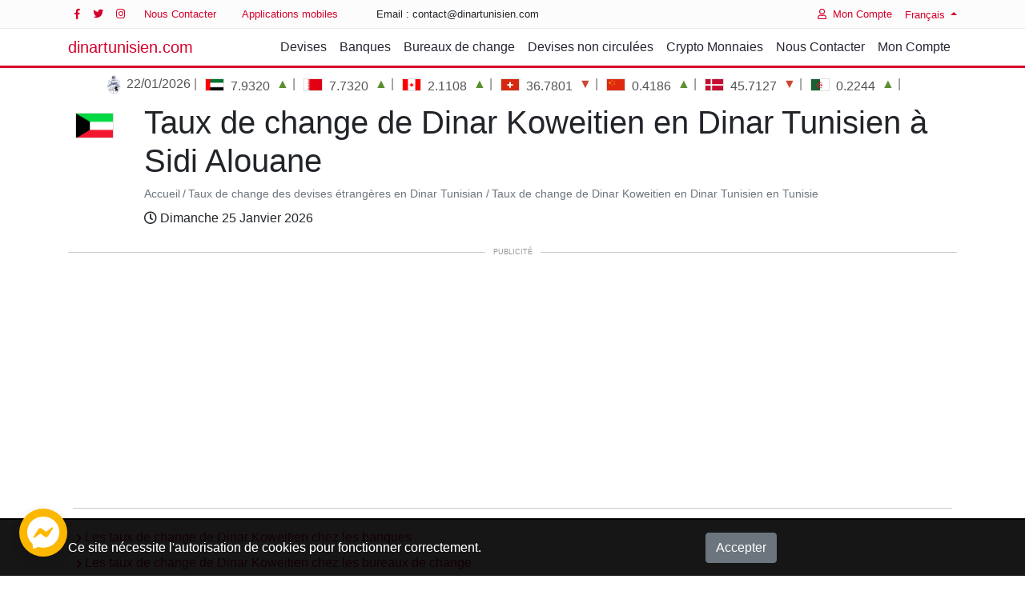

--- FILE ---
content_type: text/html; charset=UTF-8
request_url: https://www.dinartunisien.com/fr/devise/kwd/ville/sidi_alouane
body_size: 13030
content:
<!DOCTYPE html>
<html lang="fr" >

<head>
    <meta name="csrf-token" content="PgGIsDRm3TLiGMtWq3CQwH1SOeRj6PM4ifklfUGz">
    <!-- Meta : Begin -->
    <meta charset="utf-8">
<meta name="viewport" content="width=device-width, initial-scale=1">
<title>Taux de change de Dinar Koweitien en Dinar Tunisien à Sidi Alouane</title>
<meta name="description" content="Consulter les taux de change de Dinar Koweitien d&#039;aujourd&#039;hui à Sidi Alouane et simuler la conversion en dinar tunisien">
<link rel="alternate" hreflang="ar" href="https://www.dinartunisien.com/ar/عملة/kwd">
<link rel="alternate" hreflang="en" href="https://www.dinartunisien.com/en/currency/kwd">
<link rel="alternate" hreflang="fr" href="https://www.dinartunisien.com/fr/devise/kwd">
<link rel="alternate" hreflang="de" href="https://www.dinartunisien.com/de/wahrung/kwd">
<link rel="alternate" hreflang="it" href="https://www.dinartunisien.com/it/moneta/kwd">
<link rel="alternate" hreflang="tr" href="https://www.dinartunisien.com/tr/birimi/kwd">
<link rel="alternate" hreflang="es" href="https://www.dinartunisien.com/es/moneda/kwd">
<link rel="alternate" hreflang="ru" href="https://www.dinartunisien.com/ru/валюта/kwd">
<link rel="alternate" hreflang="zh" href="https://www.dinartunisien.com/zh/货币/kwd">
<link rel="alternate" hreflang="x-default" href="https://www.dinartunisien.com/en/currency/kwd">
<meta property="og:type" content="website">
<meta property="og:site_name" content="Dinar Tunisien">
<meta property="og:locale" content="fr">
<meta property="og:title" content="Taux de change de Dinar Koweitien en Dinar Tunisien à Sidi Alouane">
<meta property="og:description" content="Consulter les taux de change de Dinar Koweitien d'aujourd'hui à Sidi Alouane et simuler la conversion en dinar tunisien">
<meta name="twitter:site" content="@TunisanDinar">
<meta name="twitter:card" content="app">
<meta name="twitter:app:name:googleplay" content="Tunisian Dinar">
<meta name="twitter:app:id:googleplay" content="com.skodin.tunisiandinar">
<meta name="twitter:app:country" content="TN">
<meta name="twitter:title" content="Taux de change de Dinar Koweitien en Dinar Tunisien à Sidi Alouane">
<meta name="twitter:description" content="Consulter les taux de change de Dinar Koweitien d'aujourd'hui à Sidi Alouane et simuler la conversion en dinar tunisien">
<meta name="language" content="fr">
<meta property="al:android:app_name" content="Tunisian Dinar">
<meta property="al:android:package" content="com.skodin.tunisiandinar">
<meta http-equiv="X-UA-Compatible" content="IE=edge">
<meta name="google-play-app" content="app-id=com.skodin.tunisiandinar">
<meta name="theme-color" content="#B9151B">
<meta name="msvalidate.01" content="8E2C50FFA27B8B732515707C818382A4">
    <!-- Meta : End -->
    <link rel="canonical" href="https://www.dinartunisien.com/fr/devise/kwd/ville/sidi_alouane">

<link rel="preconnect" href="https://adservice.google.com">
<link rel="preconnect" href="https://www.google-analytics.com">
<link rel="preconnect" href="https://pagead2.googlesyndication.com">
<link rel="preconnect" href="https://googleads.g.doubleclick.net">
<link rel="preconnect" href="https://tpc.googlesyndication.com">
<link rel="preconnect" href="https://www.googletagservices.com">
<link rel="preconnect" href="https://fonts.gstatic.com">
<link rel="preconnect" href="https://www.gstatic.com">

<script type="application/ld+json">
    [
      {
        "@context": "http://schema.org",
        "@type": "WebSite",

        "url": "https://www.dinartunisien.com",
        "name": "dinartunisien.com",
        "alternateName": "Devises Tunisie",
        
        "description": "Plateforme des taux de change des devises étrangères en dinar tunisien émis par les banques et les bureaux de change en Tunisie",
        "sameAs": [
          "https://www.facebook.com/DinarTunisien",
          "https://twitter.com/DinarTunisien"
        ]
      }
          , {
      "@context": "http://schema.org",
      "@type": "BreadcrumbList",
      "itemListElement": [
                   {
             "@type": "ListItem",
             "position": 1,
             "item": {
                "@id": "https://www.dinartunisien.com",
                "name": "Accueil"
                }
            },                    {
             "@type": "ListItem",
             "position": 2,
             "item": {
                "@id": "https://www.dinartunisien.com/fr/taux-change-devises-dinar-tunisian",
                "name": "Taux de change des devises étrangères en Dinar Tunisian"
                }
            },                    {
             "@type": "ListItem",
             "position": 3,
             "item": {
                "@id": "/fr/devise/kwd",
                "name": "Taux de change de Dinar Koweitien en Dinar Tunisien en Tunisie"
                }
            }              ]
    }
        ]

</script>


    <link rel="apple-touch-icon" sizes="57x57" href="https://www.dinartunisien.com/favicon/apple-icon-57x57.png">
<link rel="apple-touch-icon" sizes="60x60" href="https://www.dinartunisien.com/favicon/apple-icon-60x60.png">
<link rel="apple-touch-icon" sizes="72x72" href="https://www.dinartunisien.com/favicon/apple-icon-72x72.png">
<link rel="apple-touch-icon" sizes="76x76" href="https://www.dinartunisien.com/favicon/apple-icon-76x76.png">
<link rel="apple-touch-icon" sizes="114x114" href="https://www.dinartunisien.com/favicon/apple-icon-114x114.png">
<link rel="apple-touch-icon" sizes="120x120" href="https://www.dinartunisien.com/favicon/apple-icon-120x120.png">
<link rel="apple-touch-icon" sizes="144x144" href="https://www.dinartunisien.com/favicon/apple-icon-144x144.png">
<link rel="apple-touch-icon" sizes="152x152" href="https://www.dinartunisien.com/favicon/apple-icon-152x152.png">
<link rel="apple-touch-icon" sizes="180x180" href="https://www.dinartunisien.com/favicon/apple-icon-180x180.png">
<link rel="icon" type="image/png" sizes="192x192"  href="https://www.dinartunisien.com/favicon/android-icon-192x192.png">
<link rel="icon" type="image/png" sizes="32x32" href="https://www.dinartunisien.com/favicon/favicon-32x32.png">
<link rel="icon" type="image/png" sizes="96x96" href="https://www.dinartunisien.com/favicon/favicon-96x96.png">
<link rel="icon" type="image/png" sizes="16x16" href="https://www.dinartunisien.com/favicon/favicon-16x16.png">
<link rel="manifest" href="https://www.dinartunisien.com/manifest.json">
<meta name="msapplication-TileColor" content="#ffffff">
<meta name="msapplication-TileImage" content="https://www.dinartunisien.com/favicon/ms-icon-144x144.png">
<link rel="shortcut icon" href="https://www.dinartunisien.com/favicon/favicon.ico" type="image/x-icon">

    <link href="/front/assets/css/currency.css?id=a9b24f60a8b453f0602d" type="text/css" rel="stylesheet" />
    
    
    
    
    

    <link rel="preload" href="https://www.dinartunisien.com/front/assets/webfonts/fa-regular-400.woff2" as="font" type="font/woff2"
        crossorigin>
    <link rel="preload" href="https://www.dinartunisien.com/front/assets/webfonts/fa-brands-400.woff2" as="font" type="font/woff2"
        crossorigin>
    <link rel="preload" href="https://www.dinartunisien.com/front/assets/webfonts/fa-solid-900.woff2" as="font" type="font/woff2"
        crossorigin>

    

    <!-- Scripts -->
    <script>
        window.Laravel = {"csrfToken":"PgGIsDRm3TLiGMtWq3CQwH1SOeRj6PM4ifklfUGz"}
    </script>

            <script async src="https://www.googletagmanager.com/gtag/js?id=G-49PQRH3KS0"></script>
        <script>
        window.dataLayer = window.dataLayer || [];
        function gtag(){dataLayer.push(arguments);}
        gtag('js', new Date());

        gtag('config', 'G-49PQRH3KS0');
        </script>
    
    
    
    <!-- Web Application Manifest -->
<link rel="manifest" href="https://www.dinartunisien.com/manifest.json">
<!-- Chrome for Android theme color -->
<meta name="theme-color" content="#B9151B">

<!-- Add to homescreen for Chrome on Android -->
<meta name="mobile-web-app-capable" content="yes">
<meta name="application-name" content="dinartunisien.com">
<link rel="icon" sizes="512x512" href="/images/icons/icon-512x512.png">

<!-- Add to homescreen for Safari on iOS -->
<meta name="apple-mobile-web-app-capable" content="yes">
<meta name="apple-mobile-web-app-status-bar-style" content="black">
<meta name="apple-mobile-web-app-title" content="dinartunisien.com">
<link rel="apple-touch-icon" href="/images/icons/icon-512x512.png">


<link href="/images/icons/splash-640x1136.png" media="(device-width: 320px) and (device-height: 568px) and (-webkit-device-pixel-ratio: 2)" rel="apple-touch-startup-image" />
<link href="/images/icons/splash-750x1334.png" media="(device-width: 375px) and (device-height: 667px) and (-webkit-device-pixel-ratio: 2)" rel="apple-touch-startup-image" />
<link href="/images/icons/splash-1242x2208.png" media="(device-width: 621px) and (device-height: 1104px) and (-webkit-device-pixel-ratio: 3)" rel="apple-touch-startup-image" />
<link href="/images/icons/splash-1125x2436.png" media="(device-width: 375px) and (device-height: 812px) and (-webkit-device-pixel-ratio: 3)" rel="apple-touch-startup-image" />
<link href="/images/icons/splash-828x1792.png" media="(device-width: 414px) and (device-height: 896px) and (-webkit-device-pixel-ratio: 2)" rel="apple-touch-startup-image" />
<link href="/images/icons/splash-1242x2688.png" media="(device-width: 414px) and (device-height: 896px) and (-webkit-device-pixel-ratio: 3)" rel="apple-touch-startup-image" />
<link href="/images/icons/splash-1536x2048.png" media="(device-width: 768px) and (device-height: 1024px) and (-webkit-device-pixel-ratio: 2)" rel="apple-touch-startup-image" />
<link href="/images/icons/splash-1668x2224.png" media="(device-width: 834px) and (device-height: 1112px) and (-webkit-device-pixel-ratio: 2)" rel="apple-touch-startup-image" />
<link href="/images/icons/splash-1668x2388.png" media="(device-width: 834px) and (device-height: 1194px) and (-webkit-device-pixel-ratio: 2)" rel="apple-touch-startup-image" />
<link href="/images/icons/splash-2048x2732.png" media="(device-width: 1024px) and (device-height: 1366px) and (-webkit-device-pixel-ratio: 2)" rel="apple-touch-startup-image" />

<!-- Tile for Win8 -->
<meta name="msapplication-TileColor" content="#ffffff">
<meta name="msapplication-TileImage" content="/images/icons/icon-512x512.png">

<script >
    if ('serviceWorker' in navigator) {
        navigator.serviceWorker.register('/serviceworker.js', {
            scope: '/'
        }).then(function (registration) {
            console.log('Laravel PWA: ServiceWorker registration successful with scope: ', registration.scope);
        }, function (err) {
            console.log('Laravel PWA: ServiceWorker registration failed: ', err);
        });
    }
</script>
</head>

<body>

    <header class="header-static navbar-sticky navbar-light">
    <div class="navbar-top d-none d-lg-block">
        <div class="container">
            <div class="d-flex justify-content-between align-items-center">
                <div class="d-flex align-items-center">
                    <div class="social-icons">
                        <a target="_blank" rel="noopener" class="social-icons-link w-auto px-2"
                            href="https://www.facebook.com/DinarTunisien"
                            title="Suivez-nous sur Facebook"><i class="fab fa-facebook-f"></i></a>
                        <a target="_blank" rel="noopener" class="social-icons-link w-auto px-2"
                            href="https://twitter.com/DinarTunisien"
                            title="Suivez-nous sur Twitter"><i class="fab fa-twitter"></i></a>
                        <a target="_blank" rel="noopener" class="social-icons-link w-auto px-2"
                            href="https://www.instagram.com/dinartunisien/"
                            title="Suivez-nous sur Instagram"><i class="fab fa-instagram"></i></a>
                    </div>
                    <ul class="nav">
                        <li class="nav-item">
                            <a class="nav-link"
                                href="https://www.dinartunisien.com/fr/nous-contacter">Nous Contacter</a>
                        </li>
                        <li class="nav-item">
                            <a href="/mobile" target="_blank" rel="noopener"
                                class="nav-link">Applications mobiles</a>
                        </li>
                    </ul>
                    <ul class="nav list-unstyled ml-3">
                        <li class="nav-item mr-3">
                            <span class="nav-link">
                                Email                                :
                                contact&#64;dinartunisien&#46;com</span></li>
                    </ul>
                </div>
                <div class="d-flex align-items-center">
                                        <ul class="nav">
                        <li class="nav-item">
                            <a class="nav-link" href="https://app.dinartunisien.com/login"><i
                                    class="far fa-user mr-2"></i>Mon Compte</a></li>
                    </ul>
                    

                    <div class="dropdown">
                        <a class="dropdown-toggle" href="#" role="button" id="dropdownLanguage" data-toggle="dropdown"
                            aria-haspopup="true" aria-expanded="false">
                            Français
                        </a>
                        <div class="dropdown-menu mt-2 shadow" aria-labelledby="dropdownLanguage">
                                                            <a class="dropdown-item" href="/ar/عملة/kwd">العربية</a>
<a class="dropdown-item" href="/en/currency/kwd">English</a>
<a class="dropdown-item" href="/fr/devise/kwd">Français</a>
<a class="dropdown-item" href="/de/wahrung/kwd">Deutsch</a>
<a class="dropdown-item" href="/it/moneta/kwd">Italiano</a>
<a class="dropdown-item" href="/tr/birimi/kwd">Türk</a>
<a class="dropdown-item" href="/es/moneda/kwd">Español</a>
<a class="dropdown-item" href="/ru/валюта/kwd">русский</a>
<a class="dropdown-item" href="/zh/货币/kwd">中文</a>
                                                    </div>
                    </div>
                </div>
            </div>
        </div>
    </div>
    

    <nav class="navbar navbar-expand-lg">
        <div class="container">
            <a class="navbar-brand"
                href="https://www.dinartunisien.com">dinartunisien.com            </a>
            <button class="navbar-toggler ml-auto" type="button" data-toggle="collapse" data-target="#navbarCollapse"
                aria-controls="navbarCollapse" aria-expanded="false" aria-label="Toggle navigation"><span
                    class="navbar-toggler-icon"> </span></button>
            <div class="collapse navbar-collapse" id="navbarCollapse">
                <ul class="navbar-nav ml-auto">
                                            <li class="nav-item">
    <a href="https://www.dinartunisien.com/fr/taux-change-devises-dinar-tunisian" class="nav-link">Devises</a>
</li>

<li class="nav-item">
    <a href="https://www.dinartunisien.com/fr/cours-devises-banques-tunisie" class="nav-link">Banques</a>
</li>

<li class="nav-item">
    <a href="https://www.dinartunisien.com/fr/cours-devises-bureaux-change-tunisie" class="nav-link">Bureaux de change</a>
</li>

<li class="nav-item">
    <a href="https://www.dinartunisien.com/fr/taux-change-devises-non-circulees-dinar-tunisian" class="nav-link">Devises non circulées</a>
</li>

<li class="nav-item">
    <a href="https://www.dinartunisien.com/fr/taux-change-crypto-monnaies-dinar-tunisian" class="nav-link">Crypto Monnaies</a>
</li>

<li class="nav-item">
    <a href="https://www.dinartunisien.com/fr/nous-contacter" class="nav-link">Nous Contacter</a>
</li>

<li class="nav-item">
    <a href="https://app.dinartunisien.com/login" class="nav-link">Mon Compte</a>
</li>
                                    </ul>
            </div>
            
            <!-- extra item Btn-->
            
            
            
        </div>
    </nav>
</header>
    <div class="marquee mt-2 container">
        <ul>
        <li class="align-middle">
            <a href="/fr/banque/banque-centrale-tunisie"
                title="Banque Centrale de Tunisie">
                <img src="https://www.dinartunisien.com/front/images/banks/bctn.png" width="24"  height="24" loading="lazy"
                    alt="Banque Centrale de Tunisie" title="Banque Centrale de Tunisie">
            22/01/2026</a>
        </li>
                <li class="align-middle">
            <a href="/fr/devise/aed" title="Dirham Des Émirats Arabes Unis">
                <span class="currency-flag currency-flag-md currency-flag-aed"></span>&nbsp;
                <span class="value">7.9320</span>&nbsp;
                <span class="indicator increase">&#9650;</span>
            </a>
        </li>
                <li class="align-middle">
            <a href="/fr/devise/bhd" title="Dinar Bahreïni">
                <span class="currency-flag currency-flag-md currency-flag-bhd"></span>&nbsp;
                <span class="value">7.7320</span>&nbsp;
                <span class="indicator increase">&#9650;</span>
            </a>
        </li>
                <li class="align-middle">
            <a href="/fr/devise/cad" title="Dollar Canadien">
                <span class="currency-flag currency-flag-md currency-flag-cad"></span>&nbsp;
                <span class="value">2.1108</span>&nbsp;
                <span class="indicator increase">&#9650;</span>
            </a>
        </li>
                <li class="align-middle">
            <a href="/fr/devise/chf" title="Franc Suisse">
                <span class="currency-flag currency-flag-md currency-flag-chf"></span>&nbsp;
                <span class="value">36.7801</span>&nbsp;
                <span class="indicator decrease">&#9660;</span>
            </a>
        </li>
                <li class="align-middle">
            <a href="/fr/devise/cny" title="Yuan Chinois">
                <span class="currency-flag currency-flag-md currency-flag-cny"></span>&nbsp;
                <span class="value">0.4186</span>&nbsp;
                <span class="indicator increase">&#9650;</span>
            </a>
        </li>
                <li class="align-middle">
            <a href="/fr/devise/dkk" title="Couronne Danoise">
                <span class="currency-flag currency-flag-md currency-flag-dkk"></span>&nbsp;
                <span class="value">45.7127</span>&nbsp;
                <span class="indicator decrease">&#9660;</span>
            </a>
        </li>
                <li class="align-middle">
            <a href="/fr/devise/dzd" title="Dinar Algérien">
                <span class="currency-flag currency-flag-md currency-flag-dzd"></span>&nbsp;
                <span class="value">0.2244</span>&nbsp;
                <span class="indicator increase">&#9650;</span>
            </a>
        </li>
                <li class="align-middle">
            <a href="/fr/devise/eur" title="Euro">
                <span class="currency-flag currency-flag-md currency-flag-eur"></span>&nbsp;
                <span class="value">3.3626</span>&nbsp;
                <span class="indicator decrease">&#9660;</span>
            </a>
        </li>
                <li class="align-middle">
            <a href="/fr/devise/gbp" title="Livre Sterling">
                <span class="currency-flag currency-flag-md currency-flag-gbp"></span>&nbsp;
                <span class="value">3.9118</span>&nbsp;
                <span class="indicator increase">&#9650;</span>
            </a>
        </li>
                <li class="align-middle">
            <a href="/fr/devise/jpy" title="Yen Japonais">
                <span class="currency-flag currency-flag-md currency-flag-jpy"></span>&nbsp;
                <span class="value">18.3680</span>&nbsp;
                <span class="indicator decrease">&#9660;</span>
            </a>
        </li>
                <li class="align-middle">
            <a href="/fr/devise/kwd" title="Dinar Koweitien">
                <span class="currency-flag currency-flag-md currency-flag-kwd"></span>&nbsp;
                <span class="value">9.5376</span>&nbsp;
                <span class="indicator increase">&#9650;</span>
            </a>
        </li>
                <li class="align-middle">
            <a href="/fr/devise/lyd" title="Dinar Libyen">
                <span class="currency-flag currency-flag-md currency-flag-lyd"></span>&nbsp;
                <span class="value">0.4586</span>&nbsp;
                <span class="indicator increase">&#9650;</span>
            </a>
        </li>
                <li class="align-middle">
            <a href="/fr/devise/mad" title="Dirham Marocain">
                <span class="currency-flag currency-flag-md currency-flag-mad"></span>&nbsp;
                <span class="value">3.1711</span>&nbsp;
                <span class="indicator increase">&#9650;</span>
            </a>
        </li>
                <li class="align-middle">
            <a href="/fr/devise/mru" title="Ouguiya Mauritanien">
                <span class="currency-flag currency-flag-md currency-flag-mru"></span>&nbsp;
                <span class="value">0.7286</span>&nbsp;
                <span class="indicator increase">&#9650;</span>
            </a>
        </li>
                <li class="align-middle">
            <a href="/fr/devise/nok" title="Couronne Norvégienne">
                <span class="currency-flag currency-flag-md currency-flag-nok"></span>&nbsp;
                <span class="value">29.5261</span>&nbsp;
                <span class="indicator increase">&#9650;</span>
            </a>
        </li>
                <li class="align-middle">
            <a href="/fr/devise/qar" title="Riyal Qatari">
                <span class="currency-flag currency-flag-md currency-flag-qar"></span>&nbsp;
                <span class="value">7.9988</span>&nbsp;
                <span class="indicator increase">&#9650;</span>
            </a>
        </li>
                <li class="align-middle">
            <a href="/fr/devise/sar" title="Riyal Saoudien">
                <span class="currency-flag currency-flag-md currency-flag-sar"></span>&nbsp;
                <span class="value">7.7738</span>&nbsp;
                <span class="indicator increase">&#9650;</span>
            </a>
        </li>
                <li class="align-middle">
            <a href="/fr/devise/sek" title="Couronne Suedoise">
                <span class="currency-flag currency-flag-md currency-flag-sek"></span>&nbsp;
                <span class="value">3.2262</span>&nbsp;
                <span class="indicator increase">&#9650;</span>
            </a>
        </li>
                <li class="align-middle">
            <a href="/fr/devise/usd" title="Dollar Américain">
                <span class="currency-flag currency-flag-md currency-flag-usd"></span>&nbsp;
                <span class="value">2.8942</span>&nbsp;
                <span class="indicator increase">&#9650;</span>
            </a>
        </li>
            </ul>
    </div>



            <div class="container">
        <div class="row ">
            <div class="col-md-1 pt-1 text-center align-self-start">
                <span class="mt-2 currency-flag currency-flag-xl currency-flag-kwd"></span>
            </div>
            <div class="col-md-11 align-self-center">
                <h1>Taux de change de Dinar Koweitien en Dinar Tunisien à Sidi Alouane</h1>
                <nav aria-label="breadcrumb">
        <ol class="breadcrumb">
                    <li class="breadcrumb-item"><a href="https://www.dinartunisien.com">Accueil</a></li>
                    <li class="breadcrumb-item"><a href="https://www.dinartunisien.com/fr/taux-change-devises-dinar-tunisian">Taux de change des devises étrangères en Dinar Tunisian</a></li>
                    <li class="breadcrumb-item"><a href="/fr/devise/kwd">Taux de change de Dinar Koweitien en Dinar Tunisien en Tunisie</a></li>
                </ol>
    </nav>
        


                <div class="date mt-2"><i class="far fa-clock"></i> Dimanche 25 Janvier 2026
</div>

            </div>
        </div>
    </div>
        
    <div class="container">
        <div class="ads-container text-center mt-4 mb-4">
    <div class="advertisement-header"><span class="text">Publicité</span></div>
    <div class="ads-google m-auto">
                
        <script async src="//pagead2.googlesyndication.com/pagead/js/adsbygoogle.js?client=ca-pub-8447938617783050"
            crossorigin="anonymous"
    ></script>
            <!-- Mods Center Responsive -->
    <ins class="adsbygoogle"
        style="display:block"
            data-ad-client="ca-pub-8447938617783050"
                data-ad-format="auto"
            </ins>
<script>
    (adsbygoogle = window.adsbygoogle || []).push({});
</script>
            </div>
</div>
    </div>

    







    
<div class="container">

    <ul class="summary">
        <li>
            <a href="#banks-rates">Les taux de change de Dinar Koweitien chez les banques</a>
        </li>
        <li>
            <a href="#offices-rates">Les taux de change de Dinar Koweitien chez les bureaux de change</a>
        </li>
        <li>
            <a href="#variation-history">Historique de la variation de Dinar Koweitien</a>
        </li>
    </ul>

    <div class="row">
        <div class="col-lg-8">
            <div class="rate-index h1 text-uppercase">
                <div class="d-inline-block">
                    <span dir="ltr">1 kwd</span>
                    <span dir="ltr">=</span>
                    <span dir="ltr">9.5376 TND</span>
                </div>
                <span class="indicator increase">&#9650;</span>
                <span dir="ltr" class="text-nowrap h3 increase ">
                    +0.0766% (+0.0073)
                </span>
            </div>

            <small class="font-italic">source: Banque Centrale de Tunisie                (2026-01-22)</small>

            <p class="mt-3 mb-3">Les taux de change de Dinar Koweitien en Dinar Tunisien dans les banques et les bureaux de change en Tunisie.</p>




                        <h2 id="offices-rates" class="mt-3 has-border">Les taux de change de Dinar Koweitien chez les bureaux de change</h2>
            <div class="form-group">

    <label class="control-label" for="currency">Ville:&nbsp;</label>
    <div class="d-inline-block w-75 ">
        <select name="currency" required class="chosen-select">
            <option value="" >
                Toutes les villes            </option>
                        <option value="ariana" >
                Ariana</option>
                        <option value="beja" >
                Béja</option>
                        <option value="ben_arous" >
                Ben Arous</option>
                        <option value="bizerte" >
                Bizerte</option>
                        <option value="bou_mhel_el_bassatine" >
                Bou Mhel - El Bassatine</option>
                        <option value="chebba" >
                Chebba</option>
                        <option value="djerba" >
                Djerba</option>
                        <option value="djerba_midoun" >
                Djerba - Midoun</option>
                        <option value="douz" >
                Douz</option>
                        <option value="el_bradaa" >
                El Bradâa</option>
                        <option value="el_jem" >
                El Jem</option>
                        <option value="el_mourouj" >
                El Mourouj</option>
                        <option value="ezzahra" >
                Ezzahra</option>
                        <option value="gabes" >
                Gabès</option>
                        <option value="hammam_lif" >
                Hammam Lif</option>
                        <option value="hammam_sousse" >
                Hammam Sousse</option>
                        <option value="hammamet" >
                Hammamet</option>
                        <option value="jemmal" >
                Jemmal</option>
                        <option value="jendouba" >
                Jendouba</option>
                        <option value="kairouan" >
                Kairouan</option>
                        <option value="kantaoui" >
                Kantaoui</option>
                        <option value="kasserine" >
                Kasserine</option>
                        <option value="Kebili" >
                cities.Kebili</option>
                        <option value="kelibia" >
                Kélibia</option>
                        <option value="ksar_hellal" >
                Ksar Hellal</option>
                        <option value="ksour_essef" >
                Ksour Essef</option>
                        <option value="la_marsa" >
                La Marsa</option>
                        <option value="le_bardo" >
                Le Bardo</option>
                        <option value="le_kram" >
                Le Kram</option>
                        <option value="mahdia" >
                Mahdia</option>
                        <option value="mareth" >
                Mareth</option>
                        <option value="medenine" >
                Médenine</option>
                        <option value="menzel_kamel" >
                Menzel Kamel</option>
                        <option value="menzel_temime" >
                Menzel Temime</option>
                        <option value="moknine" >
                Moknine</option>
                        <option value="monastir" >
                Monastir</option>
                        <option value="msaken" >
                M'saken</option>
                        <option value="nabeul" >
                Nabeul</option>
                        <option value="ras_jebel" >
                Ras Jebel</option>
                        <option value="sayada" >
                Sayada</option>
                        <option value="sfax" >
                Sfax</option>
                        <option value="sidi_alouane"  selected >
                Sidi Alouane</option>
                        <option value="sidi_bouzid" >
                Sidi Bouzid</option>
                        <option value="sousse" >
                Sousse</option>
                        <option value="teboulba" >
                Téboulba</option>
                        <option value="tozeur" >
                Tozeur</option>
                        <option value="tunis" >
                Tunis</option>
                        <option value="zarzis" >
                Zarzis</option>
                        <option value="zeramdine" >
                Zéramdine</option>
                    </select>
    </div>

</div>

<table id="offices-rates-tables" class="table  tn-table table-striped">
    <thead>
        <tr>
            <th data-sort-method='none' class="no-sort"></th>
            <th class="text-center">Ville</th>
            <th class="text-center"></th>
            <th class="text-right">Achat</th>
            <th class="text-right">Vente</th>
            
            <th data-sort-method='none' class="no-sort"></th>
        </tr>
    </thead>
    <tbody>
            </tbody>
</table>
<small class="font-italic"><strong>*</strong>
    La liste ci-dessus concerne uniquement les bureaux de change enregistrés dans la plateforme</small><br />
<small class="font-italic"><strong>**</strong>
    Le site ne peut garantir l'exactitude des taux de change affichés. Vous devez confirmer les taux actuels avant d'effectuer des transactions qui pourraient être affectées par les changements des taux de change.</small><br />
<small class="font-italic text-right">0/0</small>


            <div class="ads-container text-center mt-4 mb-4">
    <div class="advertisement-header"><span class="text">Publicité</span></div>
    <div class="ads-google m-auto">
                
        <script async src="//pagead2.googlesyndication.com/pagead/js/adsbygoogle.js?client=ca-pub-8447938617783050"
            crossorigin="anonymous"
    ></script>
            <!-- Mods Center Responsive -->
    <ins class="adsbygoogle"
        style="display:block"
            data-ad-client="ca-pub-8447938617783050"
                data-ad-format="auto"
            </ins>
<script>
    (adsbygoogle = window.adsbygoogle || []).push({});
</script>
            </div>
</div>
            <h2 id="banks-rates" class="mt-5 has-border">Les taux de change de Dinar Koweitien chez les banques</h2>
            <table id="banks-rates-tables" class="table tn-table table-striped">
    <thead>
        <tr>
            <th data-sort-method='none' class="no-sort"></th>
            <th class="text-center no-sort" data-sort-method='none'>Statut</th>
            <th class="text-right">Achat</th>
            <th class="text-right">Vente</th>
            <th data-sort-method='none' class="no-sort"></th>
        </tr>
    </thead>
    <tbody>
                        <tr class="" data-sort-method="none" >
            <td class="text-center align-middle b1">
                                <span>Meilleurs taux</span>
                            </td>
            <td class="text-center align-middle b1">
                                <span><i class="fa fa fa-star fa-lg text-warning"></i></span>
                            </td>

            <td class="text-right align-middle font-weight-bold b1"> 9.4420              </td>
            <td class="text-right align-middle font-weight-bold b1"> 9.5540            </td>

            <td class="text-center align-middle b1">
                            </td>
        </tr>
                                <tr class="" >
            <td class="text-center align-middle b1">
                                                <a href="/fr/banque/zitouna" title="Zitouna">
                    <img src="https://www.dinartunisien.com/front/images/banks/bzit.png" width="32"
                        height="32" loading="lazy" alt="Zitouna"
                        title="Zitouna">
                </a>

                            </td>
            <td class="text-center align-middle b1">
                                                <span class="badge badge-success">2026-01-23</span>
                
                            </td>

            <td class="text-right align-middle font-weight-bold b1"> 9.3630                </td>
            <td class="text-right align-middle font-weight-bold b1"> 9.6620            </td>

            <td class="text-center align-middle b1">
                                <a title="convertir Dinar Tunisien vers Dinar Koweitien à Zitouna"
                    href="/fr/convertir/kwd/banque/zitouna"><i class="fa fa-lg fa-calculator"></i>
                </a>
                            </td>
        </tr>
                                <tr class="" >
            <td class="text-center align-middle b1">
                                                <a href="/fr/banque/al-baraka" title="Al Baraka">
                    <img src="https://www.dinartunisien.com/front/images/banks/beit.png" width="32"
                        height="32" loading="lazy" alt="Al Baraka"
                        title="Al Baraka">
                </a>

                            </td>
            <td class="text-center align-middle b1">
                                                <span class="badge badge-success">2026-01-23</span>
                
                            </td>

            <td class="text-right align-middle font-weight-bold b1"> 9.2960                </td>
            <td class="text-right align-middle font-weight-bold b1"> 9.6040            </td>

            <td class="text-center align-middle b1">
                                <a title="convertir Dinar Tunisien vers Dinar Koweitien à Al Baraka"
                    href="/fr/convertir/kwd/banque/al-baraka"><i class="fa fa-lg fa-calculator"></i>
                </a>
                            </td>
        </tr>
                                <tr class="" >
            <td class="text-center align-middle b1">
                                                <a href="/fr/banque/bna" title="BNA">
                    <img src="https://www.dinartunisien.com/front/images/banks/bnte.png" width="32"
                        height="32" loading="lazy" alt="BNA"
                        title="BNA">
                </a>

                            </td>
            <td class="text-center align-middle b1">
                                                <span class="badge badge-success">2026-01-23</span>
                
                            </td>

            <td class="text-right align-middle font-weight-bold b1"> 9.1600                </td>
            <td class="text-right align-middle font-weight-bold b1"> 9.6700            </td>

            <td class="text-center align-middle b1">
                                <a title="convertir Dinar Tunisien vers Dinar Koweitien à BNA"
                    href="/fr/convertir/kwd/banque/bna"><i class="fa fa-lg fa-calculator"></i>
                </a>
                            </td>
        </tr>
                                <tr class="" >
            <td class="text-center align-middle b1">
                                                <a href="/fr/banque/amen-banque" title="Amen Banque">
                    <img src="https://www.dinartunisien.com/front/images/banks/cfct.png" width="32"
                        height="32" loading="lazy" alt="Amen Banque"
                        title="Amen Banque">
                </a>

                            </td>
            <td class="text-center align-middle b1">
                                                <span class="badge badge-success">2026-01-23</span>
                
                            </td>

            <td class="text-right align-middle font-weight-bold b1"> 9.3910                </td>
            <td class="text-right align-middle font-weight-bold b1"> 9.7350            </td>

            <td class="text-center align-middle b1">
                                <a title="convertir Dinar Tunisien vers Dinar Koweitien à Amen Banque"
                    href="/fr/convertir/kwd/banque/amen-banque"><i class="fa fa-lg fa-calculator"></i>
                </a>
                            </td>
        </tr>
                                <tr class="" >
            <td class="text-center align-middle b1">
                                                <a href="/fr/banque/btl" title="BTL">
                    <img src="https://www.dinartunisien.com/front/images/banks/atld.png" width="32"
                        height="32" loading="lazy" alt="BTL"
                        title="BTL">
                </a>

                            </td>
            <td class="text-center align-middle b1">
                                                <span class="badge badge-success">2026-01-23</span>
                
                            </td>

            <td class="text-right align-middle font-weight-bold b1"> 9.3420                </td>
            <td class="text-right align-middle font-weight-bold b1"> 9.6240            </td>

            <td class="text-center align-middle b1">
                                <a title="convertir Dinar Tunisien vers Dinar Koweitien à BTL"
                    href="/fr/convertir/kwd/banque/btl"><i class="fa fa-lg fa-calculator"></i>
                </a>
                            </td>
        </tr>
                                <tr class="" >
            <td class="text-center align-middle b1">
                                                <a href="/fr/banque/uib" title="UIB">
                    <img src="https://www.dinartunisien.com/front/images/banks/uibk.png" width="32"
                        height="32" loading="lazy" alt="UIB"
                        title="UIB">
                </a>

                            </td>
            <td class="text-center align-middle b1">
                                                <span class="badge badge-success">2026-01-23</span>
                
                            </td>

            <td class="text-right align-middle font-weight-bold b1"> 9.4020                </td>
            <td class="text-right align-middle font-weight-bold b1"> 9.6260            </td>

            <td class="text-center align-middle b1">
                                <a title="convertir Dinar Tunisien vers Dinar Koweitien à UIB"
                    href="/fr/convertir/kwd/banque/uib"><i class="fa fa-lg fa-calculator"></i>
                </a>
                            </td>
        </tr>
                                <tr class="" >
            <td class="text-center align-middle b1">
                                                <a href="/fr/banque/biat" title="BIAT">
                    <img src="https://www.dinartunisien.com/front/images/banks/biat.png" width="32"
                        height="32" loading="lazy" alt="BIAT"
                        title="BIAT">
                </a>

                            </td>
            <td class="text-center align-middle b1">
                                                <span class="badge badge-success">2026-01-23</span>
                
                            </td>

            <td class="text-right align-middle font-weight-bold b1"> 9.2510                </td>
            <td class="text-right align-middle font-weight-bold b1"> 9.5540            </td>

            <td class="text-center align-middle b1">
                                <a title="convertir Dinar Tunisien vers Dinar Koweitien à BIAT"
                    href="/fr/convertir/kwd/banque/biat"><i class="fa fa-lg fa-calculator"></i>
                </a>
                            </td>
        </tr>
                                <tr class="" >
            <td class="text-center align-middle b1">
                                                <a href="/fr/banque/la-poste-tunisienne" title="La Poste Tunisienne">
                    <img src="https://www.dinartunisien.com/front/images/banks/lptn.png" width="32"
                        height="32" loading="lazy" alt="La Poste Tunisienne"
                        title="La Poste Tunisienne">
                </a>

                            </td>
            <td class="text-center align-middle b1">
                                                <span class="badge badge-success">2026-01-23</span>
                
                            </td>

            <td class="text-right align-middle font-weight-bold b1"> 8.9210                </td>
            <td class="text-right align-middle font-weight-bold b1"> 9.8610            </td>

            <td class="text-center align-middle b1">
                                <a title="convertir Dinar Tunisien vers Dinar Koweitien à La Poste Tunisienne"
                    href="/fr/convertir/kwd/banque/la-poste-tunisienne"><i class="fa fa-lg fa-calculator"></i>
                </a>
                            </td>
        </tr>
                                <tr class="" >
            <td class="text-center align-middle b1">
                                                <a href="/fr/banque/qnb" title="QNB">
                    <img src="https://www.dinartunisien.com/front/images/banks/btqi.png" width="32"
                        height="32" loading="lazy" alt="QNB"
                        title="QNB">
                </a>

                            </td>
            <td class="text-center align-middle b1">
                                                <span class="badge badge-success">2026-01-23</span>
                
                            </td>

            <td class="text-right align-middle font-weight-bold b1"> 9.3780                </td>
            <td class="text-right align-middle font-weight-bold b1"> 9.6300            </td>

            <td class="text-center align-middle b1">
                                <a title="convertir Dinar Tunisien vers Dinar Koweitien à QNB"
                    href="/fr/convertir/kwd/banque/qnb"><i class="fa fa-lg fa-calculator"></i>
                </a>
                            </td>
        </tr>
                                <tr class="" >
            <td class="text-center align-middle b1">
                                                <a href="/fr/banque/btk" title="BTK">
                    <img src="https://www.dinartunisien.com/front/images/banks/btko.png" width="32"
                        height="32" loading="lazy" alt="BTK"
                        title="BTK">
                </a>

                            </td>
            <td class="text-center align-middle b1">
                                                <span class="badge badge-success">2026-01-23</span>
                
                            </td>

            <td class="text-right align-middle font-weight-bold b1"> 9.4690                </td>
            <td class="text-right align-middle font-weight-bold b1"> 9.6070            </td>

            <td class="text-center align-middle b1">
                                <a title="convertir Dinar Tunisien vers Dinar Koweitien à BTK"
                    href="/fr/convertir/kwd/banque/btk"><i class="fa fa-lg fa-calculator"></i>
                </a>
                            </td>
        </tr>
                                <tr class="" >
            <td class="text-center align-middle b1">
                                                <a href="/fr/banque/bh" title="BH">
                    <img src="https://www.dinartunisien.com/front/images/banks/bhbk.png" width="32"
                        height="32" loading="lazy" alt="BH"
                        title="BH">
                </a>

                            </td>
            <td class="text-center align-middle b1">
                                                <span class="badge badge-success">2026-01-23</span>
                
                            </td>

            <td class="text-right align-middle font-weight-bold b1"> 9.3540                </td>
            <td class="text-right align-middle font-weight-bold b1"> 9.6720            </td>

            <td class="text-center align-middle b1">
                                <a title="convertir Dinar Tunisien vers Dinar Koweitien à BH"
                    href="/fr/convertir/kwd/banque/bh"><i class="fa fa-lg fa-calculator"></i>
                </a>
                            </td>
        </tr>
                                <tr class="" >
            <td class="text-center align-middle b1">
                                                <a href="/fr/banque/stb" title="STB">
                    <img src="https://www.dinartunisien.com/front/images/banks/stbk.png" width="32"
                        height="32" loading="lazy" alt="STB"
                        title="STB">
                </a>

                            </td>
            <td class="text-center align-middle b1">
                                                <span class="badge badge-success">2026-01-23</span>
                
                            </td>

            <td class="text-right align-middle font-weight-bold b1"> 9.2210                </td>
            <td class="text-right align-middle font-weight-bold b1"> 9.5620            </td>

            <td class="text-center align-middle b1">
                                <a title="convertir Dinar Tunisien vers Dinar Koweitien à STB"
                    href="/fr/convertir/kwd/banque/stb"><i class="fa fa-lg fa-calculator"></i>
                </a>
                            </td>
        </tr>
                                <tr class="" >
            <td class="text-center align-middle b1">
                                                <a href="/fr/banque/attijari-bank" title="Attijari Bank">
                    <img src="https://www.dinartunisien.com/front/images/banks/bstu.png" width="32"
                        height="32" loading="lazy" alt="Attijari Bank"
                        title="Attijari Bank">
                </a>

                            </td>
            <td class="text-center align-middle b1">
                                                <span class="badge badge-success">2026-01-23</span>
                
                            </td>

            <td class="text-right align-middle font-weight-bold b1"> 9.3400                </td>
            <td class="text-right align-middle font-weight-bold b1"> 9.6910            </td>

            <td class="text-center align-middle b1">
                                <a title="convertir Dinar Tunisien vers Dinar Koweitien à Attijari Bank"
                    href="/fr/convertir/kwd/banque/attijari-bank"><i class="fa fa-lg fa-calculator"></i>
                </a>
                            </td>
        </tr>
                                <tr class="" >
            <td class="text-center align-middle b1">
                                                <a href="/fr/banque/tsb" title="TSB">
                    <img src="https://www.dinartunisien.com/front/images/banks/tsid.png" width="32"
                        height="32" loading="lazy" alt="TSB"
                        title="TSB">
                </a>

                            </td>
            <td class="text-center align-middle b1">
                                                <span class="badge badge-success">2026-01-22</span>
                
                            </td>

            <td class="text-right align-middle font-weight-bold b1"> 9.4420                </td>
            <td class="text-right align-middle font-weight-bold b1"> 9.6420            </td>

            <td class="text-center align-middle b1">
                                <a title="convertir Dinar Tunisien vers Dinar Koweitien à TSB"
                    href="/fr/convertir/kwd/banque/tsb"><i class="fa fa-lg fa-calculator"></i>
                </a>
                            </td>
        </tr>
                                <tr class=" disabled " data-sort-method="none" >
            <td class="text-center align-middle b1">
                                                <a href="/fr/banque/bte" title="BTE">
                    <img src="https://www.dinartunisien.com/front/images/banks/btex.png" width="32"
                        height="32" loading="lazy" alt="BTE"
                        title="BTE">
                </a>

                            </td>
            <td class="text-center align-middle b1">
                                                                <span class="badge badge-warning">2026-01-20</span>
                                
                            </td>

            <td class="text-right align-middle font-weight-bold b1">                <s>9.4630</s>             </td>
            <td class="text-right align-middle font-weight-bold b1">                <s>9.6870</s>             </td>

            <td class="text-center align-middle b1">
                                <a title="convertir Dinar Tunisien vers Dinar Koweitien à BTE"
                    href="/fr/convertir/kwd/banque/bte"><i class="fa fa-lg fa-calculator"></i>
                </a>
                            </td>
        </tr>
                    </tbody>
</table>
<small class="font-italic"><strong>*</strong>
    Le site ne peut garantir l'exactitude des taux de change affichés. Vous devez confirmer les taux actuels avant d'effectuer des transactions qui pourraient être affectées par les changements des taux de change.</small><br/>
<small class="font-italic text-right">14/15</small>
            


            

            



        </div>

        <div class="col-lg-4">
            <div class="row">

                                <div class="col-12 text-center mb-3">
                    <div id="account_cta" class="mb-3 mt-2">
                        <div class="cta text-center">
                            <a class="btn btn-primary" href="https://app.dinartunisien.com/register">
                                <span class="icon">
                                    <i class="fa fa-user"></i></span>&nbsp;<span
                                    class="h5">Créer un compte</span>
                            </a>
                        </div>
                    </div>
                </div>
                                <div class="col-12 mb-3">
                <div class="h5 has-border">
                    Meilleurs taux des banques                </div>
                <div class="row">
                    <div class="col-md-6">
                        <div class="best-card purchase mb-1">
                            <span class="h6 mb-0 d-block">Achat</span>
                            <span class="h2">
                                9.4420
                                                            </span>
                        </div>
                    </div>
                    <div class="col-md-6">
                        <div class="best-card sale mb-1">
                            <span class="h6 mb-0 d-block">Vente</span>
                            <span class="h2">
                                9.5540
                                </span>
                        </div>
                    </div>
                </div>
                </div>
                <div class="col-12 font-italic text-center small">
                                        basé sur les taux de 0/16 banque(s) du 25/01/2026                                    </div>
            </div>
            

            
                <div class="ads-container text-center mt-4 mb-4">
    <div class="advertisement-header"><span class="text">Publicité</span></div>
    <div class="ads-google m-auto">
                
        <script async src="//pagead2.googlesyndication.com/pagead/js/adsbygoogle.js?client=ca-pub-8447938617783050"
            crossorigin="anonymous"
    ></script>
            <!-- Mods Center Responsive -->
    <ins class="adsbygoogle"
        style="display:block"
            data-ad-client="ca-pub-8447938617783050"
                data-ad-format="auto"
            </ins>
<script>
    (adsbygoogle = window.adsbygoogle || []).push({});
</script>
            </div>
</div>
                
                <div class="widget">
    <div class="h5 has-border">
        Meilleurs taux    </div>

    <div class="text-center">
        <strong>Achat</strong>: 9.4420
        <br />
                <a href="/fr/banque/tsb">
            <img src="https://www.dinartunisien.com/front/images/banks/tsid.png" width="32" height="32"
                alt="TSB"
                title="TSB"></a>
            </div>

    <div class="text-center">
        <strong>Vente</strong>: 9.5540
        <br />
                <a href="/fr/banque/biat">
            <img src="https://www.dinartunisien.com/front/images/banks/biat.png" width="32" height="32"
                alt="BIAT"
                title="BIAT"></a>
            </div>
</div>

<div class="widget">
    <div class="h5 has-border">
        Statistiques    </div>


    <table class="table">
        <thead>
            <tr>
                <th></th>
                <th class="text-right">Achat</th>
                <th class="text-right">Vente</th>
            </tr>
        </thead>
        <tbody>
            <tr>
                <th class="text-center">Minimum</th>
                <td class="text-right">8.9210</td>
                <td class="text-right">9.5540</td>
            </tr>
            <tr>
                <th class="text-center">Moyenne</th>
                <td class="text-right">9.2970</td>
                <td class="text-right">9.6564</td>
            </tr>
            <tr>
                <th class="text-center">Maximum</th>
                <td class="text-right">9.4420</td>
                <td class="text-right">9.8610</td>
            </tr>
        </tbody>
    </table>
</div>
                <div class="text-center android-ad">
    <a href="https://bit.ly/3uFAg0O" target="_blank" rel="noopener"
        title="on Google Play">
        <img height="58" src="https://www.dinartunisien.com/front/images/badges/google-play-badge-fr.png"
            alt="on Google Play"></a>
    <a href="https://bit.ly/3iEjWdJ" target="_blank" rel="noopener"
        title="on the App Store"><img height="40"
            src="https://www.dinartunisien.com/front/images/badges/app-store-badge-fr.png"
            alt="on the App Store">
    </a>
</div>
                
        </div>

    </div>

    <h2 id="variation-history" class="mt-3 has-border">Historique de la variation de Dinar Koweitien</h2>
    <div class="text-right">
        <div class="btn-group btn-group-toggle" data-toggle="buttons">
            <label class="btn btn-sm btn-secondary active">
                <input type="radio" name="options" data-interval="1" id="option1" class="chart-interval-btn"
                    autocomplete="off" checked> 30 jours            </label>
            <label class="btn btn-sm btn-secondary">
                <input type="radio" name="options" data-interval="3" id="option2" class="chart-interval-btn"
                    autocomplete="off"> 3 mois            </label>
            <label class="btn btn-sm btn-secondary">
                <input type="radio" name="options" data-interval="6" id="option3" class="chart-interval-btn"
                    autocomplete="off"> 6 mois            </label>
            <label class="btn btn-sm btn-secondary">
                <input type="radio" name="options" data-interval="12" id="option3" class="chart-interval-btn"
                    autocomplete="off"> 1 année            </label>
        </div>
    </div>
    <div id="chart"></div>
    <div class="row" data-sticky-container>
        <div class="col-lg-8 col-md-8 col-sm-12 col-xs-12">
            
            
            






            




            <div class="row performance">
                <div class="col-md-6 mb-4 ">
                    <h3 class="h5">
                        Historique 10 jours                    </h3>
                    <table class="table tn-table table-striped">
                        <thead>
                            <tr>
                                <th>Date</th>
                                <th class="text-right">Valeur</th>
                                <th class="text-right">Variation</th>
                                <th class="text-right">%Variation</th>
                            </tr>
                        </thead>
                        <tbody>
                                                        <tr
                                class="text-success ">
                                <th>21/01/2026</th>
                                <td class="text-right value">9.5303</td>
                                <td class="text-right" dir="ltr"> +0.0073</td>
                                <td class="text-right" dir="ltr">+0.0766%</td>
                                <td class="text-right"><span class="indicator increase">&#9650;</span></td>
                            </tr>
                                                        <tr
                                class="text-success ">
                                <th>20/01/2026</th>
                                <td class="text-right value">9.5209</td>
                                <td class="text-right" dir="ltr"> +0.0167</td>
                                <td class="text-right" dir="ltr">+0.1754%</td>
                                <td class="text-right"><span class="indicator increase">&#9650;</span></td>
                            </tr>
                                                        <tr
                                class=" text-danger ">
                                <th>19/01/2026</th>
                                <td class="text-right value">9.5736</td>
                                <td class="text-right" dir="ltr"> -0.0360</td>
                                <td class="text-right" dir="ltr">-0.3760%</td>
                                <td class="text-right"><span class="indicator decrease">&#9660;</span></td>
                            </tr>
                                                        <tr
                                class=" text-danger ">
                                <th>16/01/2026</th>
                                <td class="text-right value">9.5823</td>
                                <td class="text-right" dir="ltr"> -0.0447</td>
                                <td class="text-right" dir="ltr">-0.4665%</td>
                                <td class="text-right"><span class="indicator decrease">&#9660;</span></td>
                            </tr>
                                                        <tr
                                class=" text-danger ">
                                <th>15/01/2026</th>
                                <td class="text-right value">9.5923</td>
                                <td class="text-right" dir="ltr"> -0.0547</td>
                                <td class="text-right" dir="ltr">-0.5702%</td>
                                <td class="text-right"><span class="indicator decrease">&#9660;</span></td>
                            </tr>
                                                        <tr
                                class=" text-danger ">
                                <th>14/01/2026</th>
                                <td class="text-right value">9.5669</td>
                                <td class="text-right" dir="ltr"> -0.0293</td>
                                <td class="text-right" dir="ltr">-0.3063%</td>
                                <td class="text-right"><span class="indicator decrease">&#9660;</span></td>
                            </tr>
                                                        <tr
                                class=" text-danger ">
                                <th>13/01/2026</th>
                                <td class="text-right value">9.5607</td>
                                <td class="text-right" dir="ltr"> -0.0231</td>
                                <td class="text-right" dir="ltr">-0.2416%</td>
                                <td class="text-right"><span class="indicator decrease">&#9660;</span></td>
                            </tr>
                                                        <tr
                                class=" text-danger ">
                                <th>12/01/2026</th>
                                <td class="text-right value">9.5450</td>
                                <td class="text-right" dir="ltr"> -0.0074</td>
                                <td class="text-right" dir="ltr">-0.0775%</td>
                                <td class="text-right"><span class="indicator decrease">&#9660;</span></td>
                            </tr>
                                                        <tr
                                class=" text-danger ">
                                <th>09/01/2026</th>
                                <td class="text-right value">9.5721</td>
                                <td class="text-right" dir="ltr"> -0.0345</td>
                                <td class="text-right" dir="ltr">-0.3604%</td>
                                <td class="text-right"><span class="indicator decrease">&#9660;</span></td>
                            </tr>
                                                        <tr
                                class=" text-danger ">
                                <th>08/01/2026</th>
                                <td class="text-right value">9.5686</td>
                                <td class="text-right" dir="ltr"> -0.0310</td>
                                <td class="text-right" dir="ltr">-0.3240%</td>
                                <td class="text-right"><span class="indicator decrease">&#9660;</span></td>
                            </tr>
                                                    </tbody>
                    </table>
                </div>

                <div class="col-md-6 mb-4 ">
                    <h3 class="h5">
                        Données historiques                    </h3>

                    <table class="table tn-table table-striped">
                        <thead>
                            <tr>
                                <th>Période</th>
                                <th class="value text-right">Valeur</th>
                                <th class="text-right">Variation</th>
                                <th class="text-right">%Variation</th>
                            </tr>
                        </thead>
                        <tbody>
                                                        <tr
                                class=" text-danger ">
                                <th>1 semaine</th>
                                <td class="value text-right">9.5923</td>
                                <td class="text-right" dir="ltr">-0.0547</td>
                                <td class="text-right" dir="ltr">-0.5702%</td>
                                <td class="text-right"><span class="indicator decrease">&#9660;</span></td>
                            </tr>
                                                        <tr
                                class="text-success ">
                                <th>1 mois</th>
                                <td class="value text-right">9.5044</td>
                                <td class="text-right" dir="ltr">+0.0332</td>
                                <td class="text-right" dir="ltr">+0.3493%</td>
                                <td class="text-right"><span class="indicator increase">&#9650;</span></td>
                            </tr>
                                                        <tr
                                class=" text-danger ">
                                <th>3 mois</th>
                                <td class="value text-right">9.5913</td>
                                <td class="text-right" dir="ltr">-0.0537</td>
                                <td class="text-right" dir="ltr">-0.5599%</td>
                                <td class="text-right"><span class="indicator decrease">&#9660;</span></td>
                            </tr>
                                                        <tr
                                class=" text-danger ">
                                <th>6 mois</th>
                                <td class="value text-right">9.5779</td>
                                <td class="text-right" dir="ltr">-0.0403</td>
                                <td class="text-right" dir="ltr">-0.4208%</td>
                                <td class="text-right"><span class="indicator decrease">&#9660;</span></td>
                            </tr>
                                                        <tr
                                class="text-success ">
                                <th>1 Janvier</th>
                                <td class="value text-right">9.4857</td>
                                <td class="text-right" dir="ltr">+0.0519</td>
                                <td class="text-right" dir="ltr">+0.5471%</td>
                                <td class="text-right"><span class="indicator increase">&#9650;</span></td>
                            </tr>
                                                        <tr
                                class=" text-danger ">
                                <th>1 année</th>
                                <td class="value text-right">10.3590</td>
                                <td class="text-right" dir="ltr">-0.8214</td>
                                <td class="text-right" dir="ltr">-7.9293%</td>
                                <td class="text-right"><span class="indicator decrease">&#9660;</span></td>
                            </tr>
                                                        <tr
                                class=" text-danger ">
                                <th>3 années</th>
                                <td class="value text-right">9.9589</td>
                                <td class="text-right" dir="ltr">-0.4213</td>
                                <td class="text-right" dir="ltr">-4.2304%</td>
                                <td class="text-right"><span class="indicator decrease">&#9660;</span></td>
                            </tr>
                                                        <tr
                                class="text-success ">
                                <th>5 années</th>
                                <td class="value text-right">8.9098</td>
                                <td class="text-right" dir="ltr">+0.6278</td>
                                <td class="text-right" dir="ltr">+7.0462%</td>
                                <td class="text-right"><span class="indicator increase">&#9650;</span></td>
                            </tr>
                                                        <tr
                                class="text-success ">
                                <th>10 années</th>
                                <td class="value text-right">6.6818</td>
                                <td class="text-right" dir="ltr">+2.8558</td>
                                <td class="text-right" dir="ltr">+42.7400%</td>
                                <td class="text-right"><span class="indicator increase">&#9650;</span></td>
                            </tr>
                                                    </tbody>
                    </table>
                </div>


            </div>

            <ul class="list-unstyled mt-2 mb-2">
                <li>
                    <a href="#banks-rates">&raquo; Voir les taux des banques</a>
                </li>
                <li>
                    <a href="#offices-rates">&raquo; Voir les taux des bureaux de change</a>
                </li>
            </ul>
        </div>
        <div class="col-lg-4 col-md-4 col-sm-12 col-xs-12">

            




        </div>



        
            
                
                
                     
                    
                
                    
                
            
    </div>
</div>


    
        
        
        
        
    

</div>

    <div class="container">
        <div class="ads-container text-center mt-4 mb-4">
    <div class="advertisement-header"><span class="text">Publicité</span></div>
    <div class="ads-google m-auto">
                
        <script async src="//pagead2.googlesyndication.com/pagead/js/adsbygoogle.js?client=ca-pub-8447938617783050"
            crossorigin="anonymous"
    ></script>
            <!-- Mods Center Responsive -->
    <ins class="adsbygoogle"
        style="display:block"
            data-ad-client="ca-pub-8447938617783050"
                data-ad-format="auto"
            </ins>
<script>
    (adsbygoogle = window.adsbygoogle || []).push({});
</script>
            </div>
</div>
    </div>

    <footer class="main-footer mt-3 pt-4 pb-2">

        <div class="container">
            
            <div class="row mb-4">
                <div class=" col-xl-3 col-xl-3 col-md-3 ">
                    <div class="footer-col">
                        <div class="footer-brand-title"><a href="https://www.dinartunisien.com">dinartunisien.com</a></div>
                        <p>Plateforme des taux de change des devises étrangères en dinar tunisien émis par les banques et les bureaux de change en Tunisie</p>
                    </div>
                </div>
                <div class=" col-xl-3 col-xl-3 col-md-3 col-sm-6 col-xs-12 col-6  ">
                    <div class="footer-col">
                        <ul class="list-unstyled footer-nav">
                            <li>
                                <a href="https://www.dinartunisien.com/fr/taux-change-devises-dinar-tunisian">Devises</a>
                            </li>
                            <li>
                                <a href="https://www.dinartunisien.com/fr/cours-devises-banques-tunisie">Banques</a>
                            </li>
                            <li>
                                <a href="https://www.dinartunisien.com/fr/cours-devises-bureaux-change-tunisie">Bureaux de change                                </a>
                            </li>
                            <li>
                                <a href="/content/bureaux-change-activite-bct">État des bureaux en activité</a>
                            </li>

                            <li>
                                <a href="https://www.dinartunisien.com/fr/taux-change-devises-non-circulees-dinar-tunisian">Devises non circulées</a>
                            </li>
                            <li>
                                <a href="https://www.dinartunisien.com/fr/taux-change-crypto-monnaies-dinar-tunisian">Crypto Monnaies</a>
                            </li>
                        </ul>
                    </div>
                </div>
                <div class=" col-xl-3 col-xl-3 col-md-3 col-sm-6 col-xs-12 col-6">
                    <div class="footer-col sec">
                        
                        <ul class="list-unstyled footer-nav">
                            
                            
                            
                            
                            
                            
                            <li>
                                <a href="https://www.dinartunisien.com/fr/mon-compte">Mon Compte</a>
                            </li>
                            <li>
                                <a href="https://www.dinartunisien.com/fr/nous-contacter">Nous Contacter</a>
                            </li>
                            <li>
                                <a href="/mobile" target="_blank" rel="noopener">Applications mobiles</a>
                            </li>
                        </ul>
                    </div>
                </div>
                <div class=" col-xl-3 col-xl-3 col-md-3 col-sm-6 col-xs-12 col-12">
                    <div class="footer-col row">
                        <div class="col-sm-12 col-xs-6 col-xs-12 no-padding-lg">
                            <div class="mobile-app-content">
                                <div class="footer-title">Applications mobiles</div>
                                <a class="app-icon d-line-block mb-2 mr-1" target="_blank" href="https://bit.ly/3uFAg0O"
                                    title="dinartunisien.com on Google Play" rel="noopener">
                                    <img class="app-badge"
                                        src="https://www.dinartunisien.com/front/images/badges/google-play-badge.svg"
                                        alt="Available on Google Play"
                                        title="dinartunisien.com available on Google Play" loading="lazy"></a>

                                <a class="app-icon d-line-block mb-2" target="_blank" href="https://bit.ly/3iEjWdJ"
                                    rel="noopener" title="dinartunisien.com on the App Store">
                                    <img class="app-badge" src="https://www.dinartunisien.com/front/images/badges/app-store-badge.svg"
                                        title="dinartunisien.com available on the App Store" loading="lazy"
                                        alt="available on the App Store"></a>
                            </div>
                        </div>
                        <div class="col-sm-12 col-xs-6 col-xxs-12 no-padding-lg">
                            <div class="footer-title mt-2">Suivez-nous sur</div>
                            <div class="social-list-footer">
                                <a class="icon-color fb" target="_blank" rel="noopener"
                                    title="Suivez-nous sur Facebook" data-placement="top" data-toggle="tooltip"
                                    href="https://www.facebook.com/DinarTunisien" data-original-title="Facebook"><i
                                        class="fab fa-facebook-f"></i> </a> &nbsp;
                                <a class="icon-color tw" target="_blank" rel="noopener"
                                    title="Suivez-nous sur Twitter" data-placement="top" data-toggle="tooltip"
                                    href="https://twitter.com/DinarTunisien" data-original-title="Twitter"><i
                                        class="fab fa-twitter"></i> </a>&nbsp;
                                <a class="icon-color in" target="_blank" rel="noopener"
                                    title="Suivez-nous sur Instagram" data-placement="top" data-toggle="tooltip"
                                    href="https://www.instagram.com/dinartunisien/" data-original-title="Instagram"><i
                                        class="fab fa-instagram"></i> </a>

                            </div>
                        </div>
                    </div>
                </div>
            </div>

            <div class="copy-info text-center">&copy;2016-2026 dinartunisien.com                <span class="seprator"></span>
                <a href="/content/terms-conditions">Termes et conditions</a>
                <span class="seprator"></span>
                <a href="/content/privacy-policy">Politique de confidentialité</a>
            </div>
        </div>

</footer>

<div class="messenger-link">
    <div>
        <a href="https://m.me/DinarTunisien" target="_blank" rel="noopener" title="Envoyer un message">
            <img src="https://www.dinartunisien.com/front/images/messenger-icon.svg" loading="lazy" alt="Send a message in Messenger">
        </a>
    </div>
</div>





    <div class="js-cookie-consent cookie-consent pt-3 pb-3 ">
    <div class="container">
        <div class="row">
            <div class="col-12 col-md-8 align-self-center">
                <span class="cookie-consent__message">
                    Ce site nécessite l'autorisation de cookies pour fonctionner correctement.
                </span>
            </div>
            <div class="col-12 col-md-2 text-center">
                <button class="js-cookie-consent-agree cookie-consent__agree btn btn-secondary mb-0">
                    Accepter
                </button>
            </div>
        </div>
    </div>
</div>

    <script>

        window.laravelCookieConsent = (function () {

            const COOKIE_VALUE = 1;
            const COOKIE_DOMAIN = 'dinartunisien.com';

            function consentWithCookies() {
                setCookie('laravel_cookie_consent', COOKIE_VALUE, 7300);
                hideCookieDialog();
            }

            function cookieExists(name) {
                return (document.cookie.split('; ').indexOf(name + '=' + COOKIE_VALUE) !== -1);
            }

            function hideCookieDialog() {
                const dialogs = document.getElementsByClassName('js-cookie-consent');

                for (let i = 0; i < dialogs.length; ++i) {
                    dialogs[i].style.display = 'none';
                }
            }

            function setCookie(name, value, expirationInDays) {
                const date = new Date();
                date.setTime(date.getTime() + (expirationInDays * 24 * 60 * 60 * 1000));
                document.cookie = name + '=' + value
                    + ';expires=' + date.toUTCString()
                    + ';domain=' + COOKIE_DOMAIN
                    + ';path=/'
                    + '';
            }

            if (cookieExists('laravel_cookie_consent')) {
                hideCookieDialog();
            }

            const buttons = document.getElementsByClassName('js-cookie-consent-agree');

            for (let i = 0; i < buttons.length; ++i) {
                buttons[i].addEventListener('click', consentWithCookies);
            }

            return {
                consentWithCookies: consentWithCookies,
                hideCookieDialog: hideCookieDialog
            };
        })();
    </script>


    <script src="/front/assets/js/currency.js?id=d7790c770fb84ec97e6f"></script>


        <script async src="//pagead2.googlesyndication.com/pagead/js/adsbygoogle.js"></script>
    
    <script>
        $(document).ready(function () {


        

        var sticky = new Sticky('.sticky');

        













var chart = am4core.create("chart", am4charts.XYChart);

                chart.language.locale = am4lang_fr_FR;

                ;

                


            $(".chart-interval-btn").click( function()
            {
                                var interval = $(this).data('interval');
                if (interval != 1) {
                    setTimeout(function() {
                        $('.chart-interval-btn').first().parent().button('toggle');
                      }, 200);
                    $('#loginModal').modal();
                }
                            });

            
                

            var watermark = new am4core.Label();
            watermark.text = "www.dinartunisien.com";
            watermark.fontSize = 30;

            var pattern = new am4core.Pattern();
            pattern.addElement(watermark.group);
            pattern.width = 400;
            pattern.height = 100;
            pattern.x = 20;

            chart.plotContainer.background.fill = pattern;
            chart.plotContainer.background.fillOpacity = 0.07;

            var dateAxis = chart.xAxes.push(new am4charts.DateAxis());
            dateAxis.renderer.grid.template.location = 0;
            dateAxis.renderer.labels.template.fill = am4core.color("#D5002B");

            dateAxis.events.on("startendchanged", dateAxisChanged);


            

             var valueAxis = chart.yAxes.push(new am4charts.ValueAxis());
             valueAxis.renderer.grid.template.strokeDasharray = "2,3";
             valueAxis.renderer.labels.template.fill = am4core.color("#D5002B");
             valueAxis.renderer.minWidth = 5;
             valueAxis.position = "right";


            

            var seriesCurrent = chart.series.push(new am4charts.LineSeries());
            
            seriesCurrent.name = "Banque Centrale de Tunisie";
            seriesCurrent.dataFields.dateX = "date";
            seriesCurrent.dataFields.valueY = "value";
            seriesCurrent.xAxis = dateAxis;
            
                seriesCurrent.tooltipHTML = "<center><strong>{valueY.value.formatNumber('#.0000')}</strong></center><center><small>{dateX.formatDate('dd/MM/yyyy')}</small></center>";
            seriesCurrent.fill = am4core.color("#D5002B");
            seriesCurrent.stroke = am4core.color("#D5002B");
            seriesCurrent.strokeWidth = 2;
            seriesCurrent.minBulletDistance = 20;
            var circleBulletCurrent = seriesCurrent.bullets.push(new am4charts.CircleBullet());
            circleBulletCurrent.circle.fill = am4core.color("#D5002B");
            circleBulletCurrent.circle.fillOpacity = 0.5;
            circleBulletCurrent.circle.stroke = am4core.color("#D5002B");
            circleBulletCurrent.circle.strokeOpacity = 0.5;


            
            var trendLineSeries  = chart.series.push(new am4charts.LineSeries());
            trendLineSeries.dataFields.dateX = "date";
            trendLineSeries.dataFields.valueY = "value";
            trendLineSeries.strokeWidth = 2.5;
            trendLineSeries.fill = am4core.color("#0194B6");
            trendLineSeries.stroke = am4core.color("#0194B6");

            trendLineSeries.name = "Régression linéaire";
            var reg = trendLineSeries.plugins.push(new am4plugins_regression.Regression());
            reg.options.precision = 4;


            function dateAxisChanged(ev) {
                startDate = moment(ev.target.minZoomed);
                endDate = moment(ev.target.maxZoomed);
                var newData = [];
                seriesCurrent.dataItems.each(function(dataItem) {
                    if (!dataItem._disabled) {
                        newData.push({ date: dataItem.dateX, value: dataItem.valueY });
                    }
                });
                trendLineSeries.data = newData;
                trendLineSeries.invalidateData();
                reg.init();

            }


            var seriesLast = chart.series.push(new am4charts.LineSeries());
            seriesLast.name = "Mondial";
            seriesLast.dataFields.dateX = "date";
            seriesLast.dataFields.valueY = "value";
            seriesLast.xAxis = dateAxis;
            seriesLast.tooltipHTML = "<center><strong>{valueY.value.formatNumber('#.0000')}</strong></center><center><small>{dateX.formatDate('dd/MM/yyyy')}</small></center>";
            seriesLast.fill = am4core.color("#666");
            seriesLast.stroke = am4core.color("#666");
            seriesLast.opacity = 0.3;
            seriesLast.strokeWidth = 2;
            seriesLast.minBulletDistance = 20;
            var circleBulletLast = seriesLast.bullets.push(new am4charts.CircleBullet());
            circleBulletLast.circle.fill = am4core.color("#666");
            circleBulletLast.circle.fillOpacity = 0.3;
            circleBulletLast.circle.stroke = am4core.color("#666");
            circleBulletLast.circle.strokeOpacity = 0.3;

            seriesCurrent.data = generateCurrentData();
            seriesLast.data = generateLastData();

            chart.cursor = new am4charts.XYCursor();
            chart.cursor.xAxis = dateAxis;

            var scrollbarX = new am4charts.XYChartScrollbar();

            scrollbarX.series.push(seriesCurrent);
            chart.scrollbarX = scrollbarX;
            

            chart.legend = new am4charts.Legend();
            chart.legend.parent = chart.plotContainer;
            chart.legend.zIndex = 100;

            
            
            
            
            
            
            
            
            
            

            function generateCurrentData() {
                var chartData = [];
                chartData.push( {
                    date: new Date('2025-12-26'),
                    value: 9.4548},  {
                    date: new Date('2025-12-29'),
                    value: 9.4738},  {
                    date: new Date('2025-12-30'),
                    value: 9.4426},  {
                    date: new Date('2025-12-31'),
                    value: 9.4583},  {
                    date: new Date('2026-01-02'),
                    value: 9.4857},  {
                    date: new Date('2026-01-05'),
                    value: 9.5102},  {
                    date: new Date('2026-01-06'),
                    value: 9.4881},  {
                    date: new Date('2026-01-07'),
                    value: 9.5544},  {
                    date: new Date('2026-01-08'),
                    value: 9.5686},  {
                    date: new Date('2026-01-09'),
                    value: 9.5721},  {
                    date: new Date('2026-01-12'),
                    value: 9.5450},  {
                    date: new Date('2026-01-13'),
                    value: 9.5607},  {
                    date: new Date('2026-01-14'),
                    value: 9.5669},  {
                    date: new Date('2026-01-15'),
                    value: 9.5923},  {
                    date: new Date('2026-01-16'),
                    value: 9.5823},  {
                    date: new Date('2026-01-19'),
                    value: 9.5736},  {
                    date: new Date('2026-01-20'),
                    value: 9.5209},  {
                    date: new Date('2026-01-21'),
                    value: 9.5303},  {
                    date: new Date('2026-01-22'),
                    value: 9.5376},  );
                return chartData;
            }

            function generateLastData() {
                var chartData = [];

                chartData.push( {
                    date: new Date('2025-12-26'),
                    value: 9.4251},  {
                    date: new Date('2025-12-29'),
                    value: 9.4251},  {
                    date: new Date('2025-12-30'),
                    value: 9.3985},  {
                    date: new Date('2025-12-31'),
                    value: 9.3897},  {
                    date: new Date('2026-01-02'),
                    value: 9.4073},  {
                    date: new Date('2026-01-05'),
                    value: 9.3985},  {
                    date: new Date('2026-01-06'),
                    value: 9.4162},  {
                    date: new Date('2026-01-07'),
                    value: 9.3985},  {
                    date: new Date('2026-01-08'),
                    value: 9.4162},  {
                    date: new Date('2026-01-09'),
                    value: 9.4340},  {
                    date: new Date('2026-01-12'),
                    value: 9.4073},  {
                    date: new Date('2026-01-13'),
                    value: 9.3809},  {
                    date: new Date('2026-01-14'),
                    value: 9.4251},  {
                    date: new Date('2026-01-15'),
                    value: 9.4162},  {
                    date: new Date('2026-01-16'),
                    value: 9.4162},  {
                    date: new Date('2026-01-19'),
                    value: 9.4162},  {
                    date: new Date('2026-01-20'),
                    value: 9.3985},  {
                    date: new Date('2026-01-21'),
                    value: 9.4251},  {
                    date: new Date('2026-01-22'),
                    value: 9.3897},  );
                return chartData;
            }




chart.events.on("beforedatavalidated", function (ev) {
    chart.data.sort(function (a, b) {
        return (new Date(a.date)) - (new Date(b.date));
    });
});

chart.events.on("appeared", function () {

    chart.cursor.xAxis.zoomToDates(
        moment().subtract(1, 'months').toDate(),
        moment('2026-01-22').add(1, 'days').format('YYYY-MM-DD'),

    );
});




















































































































































































































































































$('.marquee').marquee({
duration: 22000,
gap: 50,
delayBeforeStart: 0,
direction: 'left',
pauseOnHover: true,
duplicated: true
});


    });
    </script>

    <script>
    $(".chosen-select")
        .chosen({disable_search_threshold: 10, width: "50%"})
        .change(function (event, params) {
            var url = window.location.origin +  decodeURIComponent(window.location.pathname).split("/ville")[0] +
                (params.selected != '' ? '/ville/' + params.selected : '');
            window.location.href = url;
        });
    //$(".chosen-select").chosen({rtl: true});
</script>
<script
    src="https://www.amcharts.com/lib/4/lang/fr_FR.js">
</script>


        <!-- Facebook Pixel Code -->
    <script>
        !function(f,b,e,v,n,t,s)
  {if(f.fbq)return;n=f.fbq=function(){n.callMethod?
  n.callMethod.apply(n,arguments):n.queue.push(arguments)};
  if(!f._fbq)f._fbq=n;n.push=n;n.loaded=!0;n.version='2.0';
  n.queue=[];t=b.createElement(e);t.async=!0;
  t.src=v;s=b.getElementsByTagName(e)[0];
  s.parentNode.insertBefore(t,s)}(window, document,'script',
  'https://connect.facebook.net/en_US/fbevents.js');
  fbq('init', '675044176173165');
  fbq('track', 'PageView');
    </script>
    <noscript>
        <img height="1" width="1" style="display:none"
            src="https://www.facebook.com/tr?id=675044176173165&ev=PageView&noscript=1" />
    </noscript>
    <!-- End Facebook Pixel Code -->
        
    
    
    <div class="modal fade" id="loginModal" tabindex="-1" role="dialog" aria-labelledby="loginModalLabel"
        aria-hidden="true">
        <div class="modal-dialog modal-dialog-centered" role="document">
            <div class="modal-content">
                <div class="modal-header">
                    <div class="h5 modal-title" id="loginModalLabel">Se Connecter</div>
                    <button type="button" class="close" data-dismiss="modal" aria-label="Close">
                        <span aria-hidden="true">&times;</span>
                    </button>
                </div>
                <div class="modal-body text-center">
                    
                        <p class="mt-3">
                            Vous devez vous connecter pour utiliser cette fonctionnalité.</p>
                        
                    

                </div>
                <div class="modal-footer text-center">
                    

                                                            <a href="https://app.dinartunisien.com/register?redirect=https://www.dinartunisien.com/fr/devise/kwd/ville/sidi_alouane" class="btn btn-primary">S'inscrire</a>
                    <a href="https://app.dinartunisien.com/login?redirect=https://www.dinartunisien.com/fr/devise/kwd/ville/sidi_alouane" class="btn btn-primary">Se Connecter</a>
                                    </div>
            </div>
        </div>
    </div>
    <div class="js-cookie-consent cookie-consent pt-3 pb-3 ">
    <div class="container">
        <div class="row">
            <div class="col-12 col-md-8 align-self-center">
                <span class="cookie-consent__message">
                    Ce site nécessite l'autorisation de cookies pour fonctionner correctement.
                </span>
            </div>
            <div class="col-12 col-md-2 text-center">
                <button class="js-cookie-consent-agree cookie-consent__agree btn btn-secondary mb-0">
                    Accepter
                </button>
            </div>
        </div>
    </div>
</div>

    <script>

        window.laravelCookieConsent = (function () {

            const COOKIE_VALUE = 1;
            const COOKIE_DOMAIN = 'dinartunisien.com';

            function consentWithCookies() {
                setCookie('laravel_cookie_consent', COOKIE_VALUE, 7300);
                hideCookieDialog();
            }

            function cookieExists(name) {
                return (document.cookie.split('; ').indexOf(name + '=' + COOKIE_VALUE) !== -1);
            }

            function hideCookieDialog() {
                const dialogs = document.getElementsByClassName('js-cookie-consent');

                for (let i = 0; i < dialogs.length; ++i) {
                    dialogs[i].style.display = 'none';
                }
            }

            function setCookie(name, value, expirationInDays) {
                const date = new Date();
                date.setTime(date.getTime() + (expirationInDays * 24 * 60 * 60 * 1000));
                document.cookie = name + '=' + value
                    + ';expires=' + date.toUTCString()
                    + ';domain=' + COOKIE_DOMAIN
                    + ';path=/'
                    + '';
            }

            if (cookieExists('laravel_cookie_consent')) {
                hideCookieDialog();
            }

            const buttons = document.getElementsByClassName('js-cookie-consent-agree');

            for (let i = 0; i < buttons.length; ++i) {
                buttons[i].addEventListener('click', consentWithCookies);
            }

            return {
                consentWithCookies: consentWithCookies,
                hideCookieDialog: hideCookieDialog
            };
        })();
    </script>

<script defer src="https://static.cloudflareinsights.com/beacon.min.js/vcd15cbe7772f49c399c6a5babf22c1241717689176015" integrity="sha512-ZpsOmlRQV6y907TI0dKBHq9Md29nnaEIPlkf84rnaERnq6zvWvPUqr2ft8M1aS28oN72PdrCzSjY4U6VaAw1EQ==" data-cf-beacon='{"version":"2024.11.0","token":"ff3fd30cb928490f834ce611bea6ebb0","r":1,"server_timing":{"name":{"cfCacheStatus":true,"cfEdge":true,"cfExtPri":true,"cfL4":true,"cfOrigin":true,"cfSpeedBrain":true},"location_startswith":null}}' crossorigin="anonymous"></script>
</body>

</html>


--- FILE ---
content_type: text/html; charset=utf-8
request_url: https://www.google.com/recaptcha/api2/aframe
body_size: 251
content:
<!DOCTYPE HTML><html><head><meta http-equiv="content-type" content="text/html; charset=UTF-8"></head><body><script nonce="KXDLJqmb3tNhrFmFVANZSQ">/** Anti-fraud and anti-abuse applications only. See google.com/recaptcha */ try{var clients={'sodar':'https://pagead2.googlesyndication.com/pagead/sodar?'};window.addEventListener("message",function(a){try{if(a.source===window.parent){var b=JSON.parse(a.data);var c=clients[b['id']];if(c){var d=document.createElement('img');d.src=c+b['params']+'&rc='+(localStorage.getItem("rc::a")?sessionStorage.getItem("rc::b"):"");window.document.body.appendChild(d);sessionStorage.setItem("rc::e",parseInt(sessionStorage.getItem("rc::e")||0)+1);localStorage.setItem("rc::h",'1769326045611');}}}catch(b){}});window.parent.postMessage("_grecaptcha_ready", "*");}catch(b){}</script></body></html>